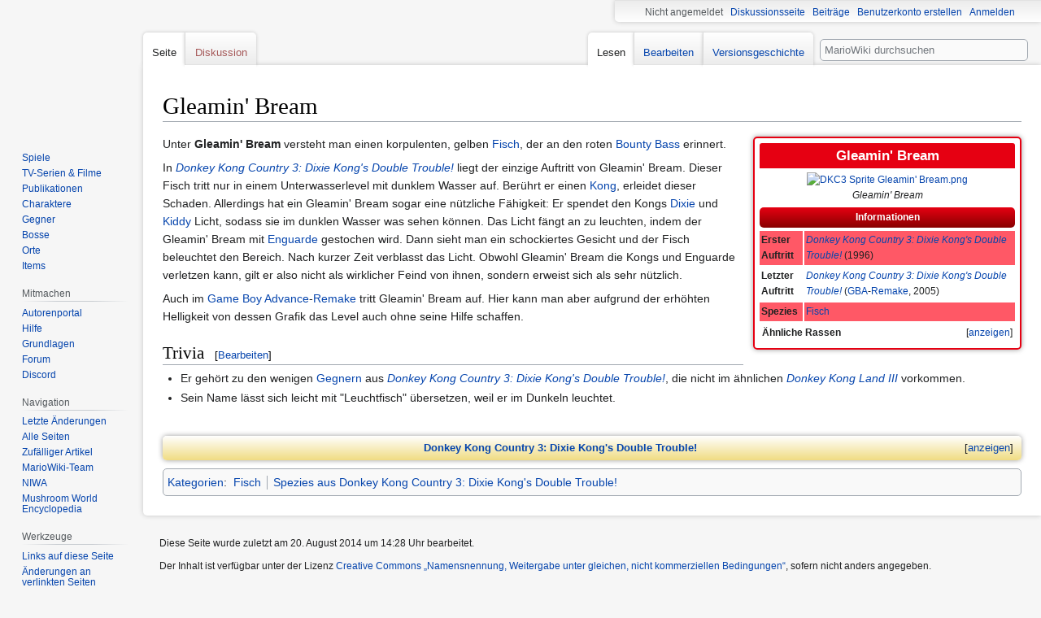

--- FILE ---
content_type: text/html; charset=UTF-8
request_url: https://mariowiki.net/wiki/Gleamin%27_Bream
body_size: 34715
content:

<!DOCTYPE html>
<html class="client-nojs" lang="de" dir="ltr">
<head>
<meta charset="UTF-8"/>
<title>Gleamin' Bream – MarioWiki - Die deutsche Enzyklopädie zum Mario-Franchise</title>
<script>document.documentElement.className="client-js";RLCONF={"wgBreakFrames":!1,"wgSeparatorTransformTable":[",\t.",".\t,"],"wgDigitTransformTable":["",""],"wgDefaultDateFormat":"dmy","wgMonthNames":["","Januar","Februar","März","April","Mai","Juni","Juli","August","September","Oktober","November","Dezember"],"wgRequestId":"aWvk0qiFd0UQBs5ZCanEVAAOwQg","wgCSPNonce":!1,"wgCanonicalNamespace":"","wgCanonicalSpecialPageName":!1,"wgNamespaceNumber":0,"wgPageName":"Gleamin'_Bream","wgTitle":"Gleamin' Bream","wgCurRevisionId":207824,"wgRevisionId":207824,"wgArticleId":21508,"wgIsArticle":!0,"wgIsRedirect":!1,"wgAction":"view","wgUserName":null,"wgUserGroups":["*"],"wgCategories":["Fisch","Spezies aus Donkey Kong Country 3: Dixie Kong's Double Trouble!"],"wgPageContentLanguage":"de","wgPageContentModel":"wikitext","wgRelevantPageName":"Gleamin'_Bream","wgRelevantArticleId":21508,"wgIsProbablyEditable":!0,"wgRelevantPageIsProbablyEditable":!0,"wgRestrictionEdit":[],
"wgRestrictionMove":[],"wgMFDisplayWikibaseDescriptions":{"search":!1,"nearby":!1,"watchlist":!1,"tagline":!1}};RLSTATE={"site.styles":"ready","noscript":"ready","user.styles":"ready","user":"ready","user.options":"loading","skins.vector.styles.legacy":"ready","ext.CookieWarning.styles":"ready"};RLPAGEMODULES=["site","mediawiki.page.startup","mediawiki.page.ready","skins.vector.legacy.js","ext.CookieWarning"];</script>
<script>(RLQ=window.RLQ||[]).push(function(){mw.loader.implement("user.options@1hzgi",function($,jQuery,require,module){/*@nomin*/mw.user.tokens.set({"patrolToken":"+\\","watchToken":"+\\","csrfToken":"+\\"});mw.user.options.set({"variant":"de"});
});});</script>
<link rel="stylesheet" href="/w/load.php?lang=de&amp;modules=ext.CookieWarning.styles%7Cskins.vector.styles.legacy&amp;only=styles&amp;skin=vector"/>
<script async="" src="/w/load.php?lang=de&amp;modules=startup&amp;only=scripts&amp;raw=1&amp;skin=vector"></script>
<meta name="ResourceLoaderDynamicStyles" content=""/>
<link rel="stylesheet" href="/w/load.php?lang=de&amp;modules=site.styles&amp;only=styles&amp;skin=vector"/>
<meta name="generator" content="MediaWiki 1.35.14"/>
<link rel="alternate" type="application/x-wiki" title="Bearbeiten" href="/w/index.php?title=Gleamin%27_Bream&amp;action=edit"/>
<link rel="edit" title="Bearbeiten" href="/w/index.php?title=Gleamin%27_Bream&amp;action=edit"/>
<link rel="shortcut icon" href="/w/images/favicon.ico"/>
<link rel="search" type="application/opensearchdescription+xml" href="/w/opensearch_desc.php" title="MarioWiki (de)"/>
<link rel="EditURI" type="application/rsd+xml" href="https://mariowiki.net/w/api.php?action=rsd"/>
<link rel="license" href="http://creativecommons.org/licenses/by-nc-sa/3.0/"/>
<link rel="alternate" type="application/atom+xml" title="Atom-Feed für „MarioWiki“" href="/w/index.php?title=Spezial:Letzte_%C3%84nderungen&amp;feed=atom"/>
<!--[if lt IE 9]><script src="/w/resources/lib/html5shiv/html5shiv.js"></script><![endif]-->
</head>
<body class="mediawiki ltr sitedir-ltr capitalize-all-nouns mw-hide-empty-elt ns-0 ns-subject mw-editable page-Gleamin_Bream rootpage-Gleamin_Bream skin-vector action-view skin-vector-legacy minerva--history-page-action-enabled">
<div id="mw-page-base" class="noprint"></div>
<div id="mw-head-base" class="noprint"></div>
<div id="content" class="mw-body" role="main">
	<a id="top"></a>
	<div id="siteNotice" class="mw-body-content"><div id="localNotice" lang="de" dir="ltr"></div></div>
	<div class="mw-indicators mw-body-content">
	</div>
	<h1 id="firstHeading" class="firstHeading" lang="de">Gleamin' Bream</h1>
	<div id="bodyContent" class="mw-body-content">
		<div id="siteSub" class="noprint">Aus MarioWiki</div>
		<div id="contentSub"></div>
		<div id="contentSub2"></div>
		
		<div id="jump-to-nav"></div>
		<a class="mw-jump-link" href="#mw-head">Zur Navigation springen</a>
		<a class="mw-jump-link" href="#searchInput">Zur Suche springen</a>
		<div id="mw-content-text" lang="de" dir="ltr" class="mw-content-ltr"><div class="mw-parser-output"><table class="infobox" cellpadding="2" cellspacing="2" align="right" width="330px" style="padding:4px; margin:0.2em 0em 1em 1em; font-size:85%; border: 2px solid #e60012; border-radius:5px;-moz-border-radius:5px;-webkit-border-radius:5px;khtml-border-radius:5px;-icab-border-radius:5px;-o-border-radius:5px;;box-shadow:0px 0px 6px rgba(0,0,0,0.40);">

<tbody><tr>
<td align="center" colspan="2" style="font-size:145%;background: #e60012; border:none; -webkit-border-top-left-radius: 3px;-webkit-border-top-right-radius: 3px; -moz-border-radius-topleft: 3px; -moz-border-radius-topright: 3px; border-top-left-radius: 3px; border-top-right-radius: 3px;"><b><span style="color:white;">Gleamin' Bream</span></b>
</td></tr>
<tr>
<td align="center" colspan="2"><a href="/wiki/Datei:DKC3_Sprite_Gleamin%27_Bream.png" class="image"><img alt="DKC3 Sprite Gleamin&#39; Bream.png" src="/w/images/0/01/DKC3_Sprite_Gleamin%27_Bream.png" decoding="async" width="200" height="163" /></a><br /><i>Gleamin' Bream</i>
</td></tr>
<tr>
<td align="center" colspan="2"><div style="color:White; background:-moz-linear-gradient(bottom, #880000, #e60012); background:-o-linear-gradient(bottom, #880000, #e60012); background:-webkit-gradient(bottom, #880000, #e60012); background:-webkit-linear-gradient(bottom, #880000, #e60012); background:-ms-linear-gradient(bottom, #880000, #e60012); background:linear-gradient(bottom, #880000, #e60012); border:none; padding:3px; margin-left:-2px; margin-right:-2px; border-radius:5px;-moz-border-radius:5px;-webkit-border-radius:5px;khtml-border-radius:5px;-icab-border-radius:5px;-o-border-radius:5px;"><b>Informationen</b></div>
</td></tr>
<tr style="background:#ff5866;">
<td><b>Erster Auftritt</b></td>
<td><i><a href="/wiki/Donkey_Kong_Country_3:_Dixie_Kong%27s_Double_Trouble!" title="Donkey Kong Country 3: Dixie Kong&#39;s Double Trouble!">Donkey Kong Country 3: Dixie Kong's Double Trouble!</a></i> (1996)
</td></tr>
<tr style="">
<td><b>Letzter Auftritt</b></td>
<td><i><a href="/wiki/Donkey_Kong_Country_3:_Dixie_Kong%27s_Double_Trouble!" title="Donkey Kong Country 3: Dixie Kong&#39;s Double Trouble!">Donkey Kong Country 3: Dixie Kong's Double Trouble!</a></i> (<a href="/wiki/GBA" class="mw-redirect" title="GBA">GBA</a>-<a href="/wiki/Remake" title="Remake">Remake</a>, 2005)
</td></tr>
<tr style="background:#ff5866;">
<td><b>Spezies</b></td>
<td><a href="/wiki/Fisch" title="Fisch">Fisch</a>
</td></tr>




<tr>
<td colspan="2">
<table class="collapsible collapsed" width="100%" cellspacing="0">
<tbody><tr>
<th align="left">Ähnliche Rassen
</th></tr>
<tr>
<td><a href="/wiki/Bounty_Bass" title="Bounty Bass">Bounty Bass</a>
</td></tr></tbody></table>
</td></tr>





</tbody></table>
<p>Unter <b>Gleamin' Bream</b> versteht man einen korpulenten, gelben <a href="/wiki/Fisch" title="Fisch">Fisch</a>, der an den roten <a href="/wiki/Bounty_Bass" title="Bounty Bass">Bounty Bass</a> erinnert.
</p><p>In <i><a href="/wiki/Donkey_Kong_Country_3:_Dixie_Kong%27s_Double_Trouble!" title="Donkey Kong Country 3: Dixie Kong&#39;s Double Trouble!">Donkey Kong Country 3: Dixie Kong's Double Trouble!</a></i> liegt der einzige Auftritt von Gleamin' Bream. Dieser Fisch tritt nur in einem Unterwasserlevel mit dunklem Wasser auf. Berührt er einen <a href="/wiki/Kong" title="Kong">Kong</a>, erleidet dieser Schaden. Allerdings hat ein Gleamin' Bream sogar eine nützliche Fähigkeit: Er spendet den Kongs <a href="/wiki/Dixie_Kong" title="Dixie Kong">Dixie</a> und <a href="/wiki/Kiddy_Kong" title="Kiddy Kong">Kiddy</a> Licht, sodass sie im dunklen Wasser was sehen können. Das Licht fängt an zu leuchten, indem der Gleamin' Bream mit <a href="/wiki/Enguarde" title="Enguarde">Enguarde</a> gestochen wird. Dann sieht man ein schockiertes Gesicht und der Fisch beleuchtet den Bereich. Nach kurzer Zeit verblasst das Licht. Obwohl Gleamin' Bream die Kongs und Enguarde verletzen kann, gilt er also nicht als wirklicher Feind von ihnen, sondern erweist sich als sehr nützlich. 
</p><p>Auch im <a href="/wiki/Game_Boy_Advance" title="Game Boy Advance">Game Boy Advance</a>-<a href="/wiki/Remake" title="Remake">Remake</a> tritt Gleamin' Bream auf. Hier kann man aber aufgrund der erhöhten Helligkeit von dessen Grafik das Level auch ohne seine Hilfe schaffen.
</p>
<h2><span class="mw-headline" id="Trivia">Trivia</span><span class="mw-editsection"><span class="mw-editsection-bracket">[</span><a href="/w/index.php?title=Gleamin%27_Bream&amp;action=edit&amp;section=1" title="Abschnitt bearbeiten: Trivia">Bearbeiten</a><span class="mw-editsection-bracket">]</span></span></h2>
<ul><li>Er gehört zu den wenigen <a href="/wiki/Gegner" class="mw-redirect" title="Gegner">Gegnern</a> aus <i><a href="/wiki/Donkey_Kong_Country_3:_Dixie_Kong%27s_Double_Trouble!" title="Donkey Kong Country 3: Dixie Kong&#39;s Double Trouble!">Donkey Kong Country 3: Dixie Kong's Double Trouble!</a></i>, die nicht im ähnlichen <i><a href="/wiki/Donkey_Kong_Land_III" title="Donkey Kong Land III">Donkey Kong Land III</a></i> vorkommen.</li>
<li>Sein Name lässt sich leicht mit "Leuchtfisch" übersetzen, weil er im Dunkeln leuchtet.</li></ul>
<p><br />
</p>
<table class="collapsible collapsed" style="background:-moz-linear-gradient(bottom, #F0DC82, #FFFFFF); background:-o-linear-gradient(bottom, #F0DC82, #FFFFFF); background:-webkit-gradient(bottom, #F0DC82, #FFFFFF); background:-webkit-linear-gradient(bottom, #F0DC82, #FFFFFF); background:-ms-linear-gradient(bottom, #F0DC82, #FFFFFF); background:linear-gradient(bottom, #F0DC82, #FFFFFF); width:100%; font-size:11px; border-radius:5px;-moz-border-radius:5px;-webkit-border-radius:5px;khtml-border-radius:5px;-icab-border-radius:5px;-o-border-radius:5px;; box-shadow:0px 0px 6px rgba(0,0,0,0.40); margin-top:3px; margin-bottom:3px; padding-left:5px; padding-right:5px">
<tbody><tr>
<th colspan="2" style="padding:3px; font-size:13px"><a href="/wiki/Donkey_Kong_Country_3:_Dixie_Kong%27s_Double_Trouble!" title="Donkey Kong Country 3: Dixie Kong&#39;s Double Trouble!">Donkey Kong Country 3: Dixie Kong's Double Trouble!</a>
</th></tr>
<tr>
<th colspan="2" style="height:1px"><hr />
</th></tr>
<tr>
<td colspan="rowspan=" width="%" align="left" style="background-color:#; padding:; padding-top:; padding-bottom:; padding-right:; padding-left:; font-style:" height="width=100px"><b>Charaktere</b>
</td>
<td><a href="/wiki/Baffle" title="Baffle">Baffle</a> • <a href="/wiki/Barnacle" title="Barnacle">Barnacle</a> • <a href="/wiki/Barter" title="Barter">Barter</a> • <a href="/wiki/Bazaar" title="Bazaar">Bazaar</a> • <a href="/wiki/Bazooka" title="Bazooka">Bazooka</a> • <a href="/wiki/Benny" title="Benny">Benny</a> • <a href="/wiki/Bj%C3%B6rn" title="Björn">Björn</a> • <a href="/wiki/Blizzard_(B%C3%A4r)" title="Blizzard (Bär)">Blizzard</a> • <a href="/wiki/Blue" title="Blue">Blue</a> • <a href="/wiki/Blunder" title="Blunder">Blunder</a> • <a href="/wiki/Boomer_(B%C3%A4r)" title="Boomer (Bär)">Boomer</a> • <a href="/wiki/Bramble" title="Bramble">Bramble</a> • <a href="/wiki/Brash" title="Brash">Brash</a> • <a href="/wiki/Candy_Kong" title="Candy Kong">Candy Kong</a> • <a href="/wiki/Chunky_Kong" title="Chunky Kong">Chunky Kong</a> • <a href="/wiki/Cranky_Kong" title="Cranky Kong">Cranky Kong</a> • <a href="/wiki/Diddy_Kong" title="Diddy Kong">Diddy Kong</a> • <a href="/wiki/Dixie_Kong" title="Dixie Kong">Dixie Kong</a> • <a href="/wiki/Donkey_Kong" title="Donkey Kong">Donkey Kong</a> • <a href="/wiki/Ellie" title="Ellie">Ellie</a> • <a href="/wiki/Enguarde" title="Enguarde">Enguarde</a> • <a href="/wiki/Funky_Kong" title="Funky Kong">Funky Kong</a> • <a href="/wiki/Kiddy_Kong" title="Kiddy Kong">Kiddy Kong</a> • <a href="/wiki/Lanky_Kong" title="Lanky Kong">Lanky Kong</a> • <a href="/wiki/Parry" title="Parry">Parry</a> • <a href="/wiki/Quawks" title="Quawks">Quawks</a> • <a href="/wiki/Squawks" title="Squawks">Squawks</a> • <a href="/wiki/Squitter" title="Squitter">Squitter</a> • <a href="/wiki/Swanky_Kong" title="Swanky Kong">Swanky Kong</a> • <a href="/wiki/Tiny_Kong" title="Tiny Kong">Tiny Kong</a> • <a href="/wiki/Wrinkly_Kong" title="Wrinkly Kong">Wrinkly Kong</a>
</td></tr>
<tr>
<td colspan="rowspan=" width="%" align="left" style="background-color:#; padding:; padding-top:; padding-bottom:; padding-right:; padding-left:; font-style:" height="width=100px"><b>Bosse</b>
</td>
<td><a href="/wiki/Arich" title="Arich">Arich</a> • <a href="/wiki/Barbos" title="Barbos">Barbos</a> • <a href="/wiki/Baron_K._Roolenstein" class="mw-redirect" title="Baron K. Roolenstein">Baron K. Roolenstein</a> • <a href="/wiki/Belcha" title="Belcha">Belcha</a> • <a href="/wiki/Bleak" title="Bleak">Bleak</a> • <a href="/wiki/KAOS_(Antagonist)" title="KAOS (Antagonist)">KAOS</a> • <a href="/wiki/Squirt" title="Squirt">Squirt</a>
</td></tr>
<tr>
<td colspan="rowspan=" width="%" align="left" style="background-color:#; padding:; padding-top:; padding-bottom:; padding-right:; padding-left:; font-style:" height="width=100px"><b>Gegner</b>
</td>
<td><a href="/wiki/Bazuka" title="Bazuka">Bazuka</a> • <a href="/wiki/Bazza" title="Bazza">Bazza</a> • <a href="/wiki/Booty_Bird" title="Booty Bird">Booty Bird</a> • <a href="/wiki/Bounty_Bass" title="Bounty Bass">Bounty Bass</a> • <a href="/wiki/Bristles" title="Bristles">Bristles</a> • <a href="/wiki/Buzz" title="Buzz">Buzz</a> • <a class="mw-selflink selflink">Gleamin' Bream</a> • <a href="/wiki/Karbine" title="Karbine">Karbine</a> • <a href="/wiki/Klasp" title="Klasp">Klasp</a> • <a href="/wiki/Knik-Knak" title="Knik-Knak">Knik-Knak</a> • <a href="/wiki/Knocka" title="Knocka">Knocka</a> • <a href="/wiki/Kobble" title="Kobble">Kobble</a> • <a href="/wiki/Koco" title="Koco">Koco</a> • <a href="/wiki/Koin" title="Koin">Koin</a> • <a href="/wiki/Koindozer" title="Koindozer">Koindozer</a> • <a href="/wiki/Kopter" title="Kopter">Kopter</a> • <a href="/wiki/Kracka" title="Kracka">Kracka</a> • <a href="/wiki/Krimp" title="Krimp">Krimp</a> • <a href="/wiki/Kroc" title="Kroc">Kroc</a> • <a href="/wiki/Krumple" title="Krumple">Krumple</a> • <a href="/wiki/Kuchuka" title="Kuchuka">Kuchuka</a> • <a href="/wiki/Kuff_%27n%27_Klout" title="Kuff &#39;n&#39; Klout">Kuff 'n' Klout</a> • <a href="/wiki/Lemguin" title="Lemguin">Lemguin</a> • <a href="/wiki/Lurchin" title="Lurchin">Lurchin</a> • <a href="/wiki/Minky" title="Minky">Minky</a> • <a href="/wiki/Nibbla" title="Nibbla">Nibbla</a> • <a href="/wiki/Re-Koil" class="mw-redirect" title="Re-Koil">Re-Koil</a> • <a href="/wiki/Skidda" title="Skidda">Skidda</a> • <a href="/wiki/Sneek" title="Sneek">Sneek</a> • <a href="/wiki/Swoopy" title="Swoopy">Swoopy</a>
</td></tr>
<tr>
<td colspan="rowspan=" width="%" align="left" style="background-color:#; padding:; padding-top:; padding-bottom:; padding-right:; padding-left:; font-style:" height="width=100px"><b>Orte</b>
</td>
<td><a href="/w/index.php?title=Verlorene_Welt&amp;action=edit&amp;redlink=1" class="new" title="Verlorene Welt (Seite nicht vorhanden)">Verlorene Welt</a>
</td></tr>






<tr>
<th colspan="2">
<table style="background:transparent" align="center">
<tbody><tr>
<td colspan="rowspan=" width="%" align="style=&quot;background-color:;" height="width=200px" style="background-color:#; padding:; padding-top:; padding-bottom:; padding-right:; padding-left:; font-style:"><img alt="SMW2YI SMW2 Sprite Pfeil.png" src="/w/images/e/ed/SMW2YI_SMW2_Sprite_Pfeil.png" decoding="async" width="23" height="23" /> <a href="/wiki/Donkey_Kong_Country_3:_Dixie_Kong%27s_Double_Trouble!/Beta-Elemente" title="Donkey Kong Country 3: Dixie Kong&#39;s Double Trouble!/Beta-Elemente">Beta-Elemente</a>
</td>
<td colspan="rowspan=" width="%" align="style=&quot;background-color:;" height="width=200px" style="background-color:#; padding:; padding-top:; padding-bottom:; padding-right:; padding-left:; font-style:"><img alt="SMW2YI SMW2 Sprite Pfeil.png" src="/w/images/e/ed/SMW2YI_SMW2_Sprite_Pfeil.png" decoding="async" width="23" height="23" /> <a href="/w/index.php?title=Donkey_Kong_Country_3:_Dixie_Kong%27s_Double_Trouble!/Entwickler&amp;action=edit&amp;redlink=1" class="new" title="Donkey Kong Country 3: Dixie Kong&#39;s Double Trouble!/Entwickler (Seite nicht vorhanden)">Entwickler</a>
</td>
<td colspan="rowspan=" width="%" align="style=&quot;background-color:;" height="width=200px" style="background-color:#; padding:; padding-top:; padding-bottom:; padding-right:; padding-left:; font-style:"><img alt="SMW2YI SMW2 Sprite Pfeil.png" src="/w/images/e/ed/SMW2YI_SMW2_Sprite_Pfeil.png" decoding="async" width="23" height="23" /> <a href="/w/index.php?title=Donkey_Kong_Country_3:_Dixie_Kong%27s_Double_Trouble!/Fehler&amp;action=edit&amp;redlink=1" class="new" title="Donkey Kong Country 3: Dixie Kong&#39;s Double Trouble!/Fehler (Seite nicht vorhanden)">Fehler</a>
</td>
<td colspan="rowspan=" width="%" align="style=&quot;background-color:;" height="width=200px" style="background-color:#; padding:; padding-top:; padding-bottom:; padding-right:; padding-left:; font-style:"><img alt="SMW2YI SMW2 Sprite Pfeil.png" src="/w/images/e/ed/SMW2YI_SMW2_Sprite_Pfeil.png" decoding="async" width="23" height="23" /> <a href="/w/index.php?title=Donkey_Kong_Country_3:_Dixie_Kong%27s_Double_Trouble!/Galerie&amp;action=edit&amp;redlink=1" class="new" title="Donkey Kong Country 3: Dixie Kong&#39;s Double Trouble!/Galerie (Seite nicht vorhanden)">Galerie</a>
</td>
<td colspan="rowspan=" width="%" align="style=&quot;background-color:;" height="width=200px" style="background-color:#; padding:; padding-top:; padding-bottom:; padding-right:; padding-left:; font-style:"><img alt="SMW2YI SMW2 Sprite Pfeil.png" src="/w/images/e/ed/SMW2YI_SMW2_Sprite_Pfeil.png" decoding="async" width="23" height="23" /> <a href="/w/index.php?title=Donkey_Kong_Country_3:_Dixie_Kong%27s_Double_Trouble!/Musik&amp;action=edit&amp;redlink=1" class="new" title="Donkey Kong Country 3: Dixie Kong&#39;s Double Trouble!/Musik (Seite nicht vorhanden)">Musik</a>
</td>
<td colspan="rowspan=" width="%" align="style=&quot;background-color:;" height="width=200px" style="background-color:#; padding:; padding-top:; padding-bottom:; padding-right:; padding-left:; font-style:"><img alt="SMW2YI SMW2 Sprite Pfeil.png" src="/w/images/e/ed/SMW2YI_SMW2_Sprite_Pfeil.png" decoding="async" width="23" height="23" /> <a href="/w/index.php?title=Donkey_Kong_Country_3:_Dixie_Kong%27s_Double_Trouble!/Zitate&amp;action=edit&amp;redlink=1" class="new" title="Donkey Kong Country 3: Dixie Kong&#39;s Double Trouble!/Zitate (Seite nicht vorhanden)">Zitate</a>
</td></tr></tbody></table>
</th></tr></tbody></table>
<!-- 
NewPP limit report
Cached time: 20260117022451
Cache expiry: 86400
Dynamic content: false
Complications: []
CPU time usage: 0.133 seconds
Real time usage: 0.147 seconds
Preprocessor visited node count: 909/1000000
Post‐expand include size: 22086/2097152 bytes
Template argument size: 5189/2097152 bytes
Highest expansion depth: 10/40
Expensive parser function count: 0/100
Unstrip recursion depth: 0/20
Unstrip post‐expand size: 0/5000000 bytes
-->
<!--
Transclusion expansion time report (%,ms,calls,template)
100.00%   63.852      1 -total
 79.83%   50.972      1 Vorlage:Spezies-Infobox
 73.07%   46.656      1 Vorlage:Infobox
 47.68%   30.446      1 Vorlage:ZF
 19.98%   12.756      1 Vorlage:DKC3
 15.93%   10.172      1 Vorlage:Navigation/Spiel
  6.88%    4.396      1 Vorlage:Farbwechsel
  5.39%    3.445     10 Vorlage:Tp
  4.30%    2.743      3 Vorlage:Gebogen
  4.06%    2.593     27 Vorlage:Void
-->

<!-- Saved in parser cache with key 4525714db4:pcache:idhash:21508-0!canonical and timestamp 20260117022451 and revision id 207824
 -->
</div></div><div class="printfooter">Abgerufen von „<a dir="ltr" href="https://mariowiki.net/w/index.php?title=Gleamin%27_Bream&amp;oldid=207824">https://mariowiki.net/w/index.php?title=Gleamin%27_Bream&amp;oldid=207824</a>“</div>
		<div id="catlinks" class="catlinks" data-mw="interface"><div id="mw-normal-catlinks" class="mw-normal-catlinks"><a href="/wiki/Spezial:Kategorien" title="Spezial:Kategorien">Kategorien</a>: <ul><li><a href="/wiki/Kategorie:Fisch" title="Kategorie:Fisch">Fisch</a></li><li><a href="/wiki/Kategorie:Spezies_aus_Donkey_Kong_Country_3:_Dixie_Kong%27s_Double_Trouble!" title="Kategorie:Spezies aus Donkey Kong Country 3: Dixie Kong&#039;s Double Trouble!">Spezies aus Donkey Kong Country 3: Dixie Kong&#039;s Double Trouble!</a></li></ul></div></div>
	</div>
</div>

<div id="mw-navigation">
	<h2>Navigationsmenü</h2>
	<div id="mw-head">
		<!-- Please do not use role attribute as CSS selector, it is deprecated. -->
<nav id="p-personal" class="vector-menu" aria-labelledby="p-personal-label" role="navigation" 
	 >
	<h3 id="p-personal-label">
		<span>Meine Werkzeuge</span>
	</h3>
	<!-- Please do not use the .body class, it is deprecated. -->
	<div class="body vector-menu-content">
		<!-- Please do not use the .menu class, it is deprecated. -->
		<ul class="vector-menu-content-list"><li id="pt-anonuserpage">Nicht angemeldet</li><li id="pt-anontalk"><a href="/wiki/Spezial:Meine_Diskussionsseite" title="Diskussion über Änderungen von dieser IP-Adresse [n]" accesskey="n">Diskussionsseite</a></li><li id="pt-anoncontribs"><a href="/wiki/Spezial:Meine_Beitr%C3%A4ge" title="Eine Liste der Bearbeitungen, die von dieser IP-Adresse gemacht wurden [y]" accesskey="y">Beiträge</a></li><li id="pt-createaccount"><a href="/w/index.php?title=Spezial:Benutzerkonto_anlegen&amp;returnto=Gleamin%27+Bream" title="Wir ermutigen dich dazu, ein Benutzerkonto zu erstellen und dich anzumelden. Es ist jedoch nicht zwingend erforderlich.">Benutzerkonto erstellen</a></li><li id="pt-login"><a href="/w/index.php?title=Spezial:Anmelden&amp;returnto=Gleamin%27+Bream" title="Sich anzumelden wird gerne gesehen, ist jedoch nicht zwingend erforderlich. [o]" accesskey="o">Anmelden</a></li></ul>
		
	</div>
</nav>


		<div id="left-navigation">
			<!-- Please do not use role attribute as CSS selector, it is deprecated. -->
<nav id="p-namespaces" class="vector-menu vector-menu-tabs vectorTabs" aria-labelledby="p-namespaces-label" role="navigation" 
	 >
	<h3 id="p-namespaces-label">
		<span>Namensräume</span>
	</h3>
	<!-- Please do not use the .body class, it is deprecated. -->
	<div class="body vector-menu-content">
		<!-- Please do not use the .menu class, it is deprecated. -->
		<ul class="vector-menu-content-list"><li id="ca-nstab-main" class="selected"><a href="/wiki/Gleamin%27_Bream" title="Seiteninhalt anzeigen [c]" accesskey="c">Seite</a></li><li id="ca-talk" class="new"><a href="/w/index.php?title=Diskussion:Gleamin%27_Bream&amp;action=edit&amp;redlink=1" rel="discussion" title="Diskussion zum Seiteninhalt (Seite nicht vorhanden) [t]" accesskey="t">Diskussion</a></li></ul>
		
	</div>
</nav>


			<!-- Please do not use role attribute as CSS selector, it is deprecated. -->
<nav id="p-variants" class="vector-menu-empty emptyPortlet vector-menu vector-menu-dropdown vectorMenu" aria-labelledby="p-variants-label" role="navigation" 
	 >
	<input type="checkbox" class="vector-menu-checkbox vectorMenuCheckbox" aria-labelledby="p-variants-label" />
	<h3 id="p-variants-label">
		<span>Varianten</span>
	</h3>
	<!-- Please do not use the .body class, it is deprecated. -->
	<div class="body vector-menu-content">
		<!-- Please do not use the .menu class, it is deprecated. -->
		<ul class="menu vector-menu-content-list"></ul>
		
	</div>
</nav>


		</div>
		<div id="right-navigation">
			<!-- Please do not use role attribute as CSS selector, it is deprecated. -->
<nav id="p-views" class="vector-menu vector-menu-tabs vectorTabs" aria-labelledby="p-views-label" role="navigation" 
	 >
	<h3 id="p-views-label">
		<span>Ansichten</span>
	</h3>
	<!-- Please do not use the .body class, it is deprecated. -->
	<div class="body vector-menu-content">
		<!-- Please do not use the .menu class, it is deprecated. -->
		<ul class="vector-menu-content-list"><li id="ca-view" class="collapsible selected"><a href="/wiki/Gleamin%27_Bream">Lesen</a></li><li id="ca-edit" class="collapsible"><a href="/w/index.php?title=Gleamin%27_Bream&amp;action=edit" title="Diese Seite bearbeiten [e]" accesskey="e">Bearbeiten</a></li><li id="ca-history" class="collapsible"><a href="/w/index.php?title=Gleamin%27_Bream&amp;action=history" title="Frühere Versionen dieser Seite [h]" accesskey="h">Versionsgeschichte</a></li></ul>
		
	</div>
</nav>


			<!-- Please do not use role attribute as CSS selector, it is deprecated. -->
<nav id="p-cactions" class="vector-menu-empty emptyPortlet vector-menu vector-menu-dropdown vectorMenu" aria-labelledby="p-cactions-label" role="navigation" 
	 >
	<input type="checkbox" class="vector-menu-checkbox vectorMenuCheckbox" aria-labelledby="p-cactions-label" />
	<h3 id="p-cactions-label">
		<span>Mehr</span>
	</h3>
	<!-- Please do not use the .body class, it is deprecated. -->
	<div class="body vector-menu-content">
		<!-- Please do not use the .menu class, it is deprecated. -->
		<ul class="menu vector-menu-content-list"></ul>
		
	</div>
</nav>


			<div id="p-search" role="search">
	<h3 >
		<label for="searchInput">Suche</label>
	</h3>
	<form action="/w/index.php" id="searchform">
		<div id="simpleSearch">
			<input type="search" name="search" placeholder="MarioWiki durchsuchen" title="MarioWiki durchsuchen [f]" accesskey="f" id="searchInput"/>
			<input type="hidden" name="title" value="Spezial:Suche">
			<input type="submit" name="fulltext" value="Suche" title="Suche nach Seiten, die diesen Text enthalten" id="mw-searchButton" class="searchButton mw-fallbackSearchButton"/>
			<input type="submit" name="go" value="Seite" title="Gehe direkt zu der Seite mit genau diesem Namen, falls sie vorhanden ist." id="searchButton" class="searchButton"/>
		</div>
	</form>
</div>

		</div>
	</div>
	
<div id="mw-panel">
	<div id="p-logo" role="banner">
		<a  title="Hauptseite" class="mw-wiki-logo" href="/wiki/MarioWiki:Hauptseite"></a>
	</div>
	<!-- Please do not use role attribute as CSS selector, it is deprecated. -->
<nav id="p-Mario-Serie" class="vector-menu vector-menu-portal portal portal-first" aria-labelledby="p-Mario-Serie-label" role="navigation" 
	 >
	<h3 id="p-Mario-Serie-label">
		<span>Mario-Serie</span>
	</h3>
	<!-- Please do not use the .body class, it is deprecated. -->
	<div class="body vector-menu-content">
		<!-- Please do not use the .menu class, it is deprecated. -->
		<ul class="vector-menu-content-list"><li id="n-Spiele"><a href="/wiki/Kategorie:Spiel">Spiele</a></li><li id="n-TV-Serien-.26-Filme"><a href="/wiki/Kategorie:TV-Serie">TV-Serien &amp; Filme</a></li><li id="n-Publikationen"><a href="/wiki/Kategorie:Publikation">Publikationen</a></li><li id="n-Charaktere"><a href="/wiki/Kategorie:Charakter">Charaktere</a></li><li id="n-Gegner"><a href="/wiki/Kategorie:Spezies">Gegner</a></li><li id="n-Bosse"><a href="/wiki/Kategorie:Boss">Bosse</a></li><li id="n-Orte"><a href="/wiki/Kategorie:Ort">Orte</a></li><li id="n-Items"><a href="/wiki/Kategorie:Gegenstand">Items</a></li></ul>
		
	</div>
</nav>


	<!-- Please do not use role attribute as CSS selector, it is deprecated. -->
<nav id="p-Mitmachen" class="vector-menu vector-menu-portal portal" aria-labelledby="p-Mitmachen-label" role="navigation" 
	 >
	<h3 id="p-Mitmachen-label">
		<span>Mitmachen</span>
	</h3>
	<!-- Please do not use the .body class, it is deprecated. -->
	<div class="body vector-menu-content">
		<!-- Please do not use the .menu class, it is deprecated. -->
		<ul class="vector-menu-content-list"><li id="n-Autorenportal"><a href="/wiki/MarioWiki:Autorenportal">Autorenportal</a></li><li id="n-Hilfe"><a href="/wiki/Hilfe:%C3%9Cbersicht">Hilfe</a></li><li id="n-Grundlagen"><a href="/wiki/Hilfe:Grundlagen">Grundlagen</a></li><li id="n-Forum"><a href="https://marioforum.de/wcf/" rel="nofollow">Forum</a></li><li id="n-Discord"><a href="https://discord.gg/mXA6bR8" rel="nofollow">Discord</a></li></ul>
		
	</div>
</nav>

<!-- Please do not use role attribute as CSS selector, it is deprecated. -->
<nav id="p-Navigation" class="vector-menu vector-menu-portal portal" aria-labelledby="p-Navigation-label" role="navigation" 
	 >
	<h3 id="p-Navigation-label">
		<span>Navigation</span>
	</h3>
	<!-- Please do not use the .body class, it is deprecated. -->
	<div class="body vector-menu-content">
		<!-- Please do not use the .menu class, it is deprecated. -->
		<ul class="vector-menu-content-list"><li id="n-Letzte-.C3.84nderungen"><a href="/wiki/Spezial:Letzte_%C3%84nderungen">Letzte Änderungen</a></li><li id="n-Alle-Seiten"><a href="/wiki/Spezial:Alle_Seiten">Alle Seiten</a></li><li id="n-Zuf.C3.A4lliger-Artikel"><a href="/wiki/Spezial:Zuf%C3%A4llige_Seite">Zufälliger Artikel</a></li><li id="n-MarioWiki-Team"><a href="/wiki/MarioWiki:Team">MarioWiki-Team</a></li><li id="n-NIWA"><a href="/wiki/MarioWiki:NIWA">NIWA</a></li><li id="n-Mushroom-World-Encyclopedia"><a href="/wiki/MarioWiki:Mushroom_World_Encyclopedia">Mushroom World Encyclopedia</a></li></ul>
		
	</div>
</nav>

<!-- Please do not use role attribute as CSS selector, it is deprecated. -->
<nav id="p-tb" class="vector-menu vector-menu-portal portal" aria-labelledby="p-tb-label" role="navigation" 
	 >
	<h3 id="p-tb-label">
		<span>Werkzeuge</span>
	</h3>
	<!-- Please do not use the .body class, it is deprecated. -->
	<div class="body vector-menu-content">
		<!-- Please do not use the .menu class, it is deprecated. -->
		<ul class="vector-menu-content-list"><li id="t-whatlinkshere"><a href="/wiki/Spezial:Linkliste/Gleamin%27_Bream" title="Liste aller Seiten, die hierher verlinken [j]" accesskey="j">Links auf diese Seite</a></li><li id="t-recentchangeslinked"><a href="/wiki/Spezial:%C3%84nderungen_an_verlinkten_Seiten/Gleamin%27_Bream" rel="nofollow" title="Letzte Änderungen an Seiten, die von hier verlinkt sind [k]" accesskey="k">Änderungen an verlinkten Seiten</a></li><li id="t-specialpages"><a href="/wiki/Spezial:Spezialseiten" title="Liste aller Spezialseiten [q]" accesskey="q">Spezialseiten</a></li><li id="t-print"><a href="javascript:print();" rel="alternate" title="Druckansicht dieser Seite [p]" accesskey="p">Druckversion</a></li><li id="t-permalink"><a href="/w/index.php?title=Gleamin%27_Bream&amp;oldid=207824" title="Dauerhafter Link zu dieser Seitenversion">Permanenter Link</a></li><li id="t-info"><a href="/w/index.php?title=Gleamin%27_Bream&amp;action=info" title="Weitere Informationen über diese Seite">Seiten­­informationen</a></li></ul>
		
	</div>
</nav>

<!-- Please do not use role attribute as CSS selector, it is deprecated. -->
<nav id="p-NIWA" class="vector-menu vector-menu-portal portal" aria-labelledby="p-NIWA-label" role="navigation" 
	 >
	<h3 id="p-NIWA-label">
		<span>NIWA</span>
	</h3>
	<!-- Please do not use the .body class, it is deprecated. -->
	<div class="body vector-menu-content">
		<!-- Please do not use the .menu class, it is deprecated. -->
		<ul class="vector-menu-content-list"><li id="n-MarioWiki"><a href="https://mariowiki.net" rel="nofollow">MarioWiki</a></li><li id="n-Zeldapendium"><a href="https://zeldapendium.de/" rel="nofollow">Zeldapendium</a></li></ul>
		
	</div>
</nav>


	
</div>

</div>

<footer id="footer" class="mw-footer" role="contentinfo" >
	<ul id="footer-info" >
		<li id="footer-info-lastmod"> Diese Seite wurde zuletzt am 20. August 2014 um 14:28 Uhr bearbeitet.</li>
		<li id="footer-info-copyright">Der Inhalt ist verfügbar unter der Lizenz <a class="external" rel="nofollow" href="http://creativecommons.org/licenses/by-nc-sa/3.0/">Creative Commons „Namensnennung, Weitergabe unter gleichen, nicht kommerziellen Bedingungen“</a>, sofern nicht anders angegeben.</li>
	</ul>
	<ul id="footer-places" >
		<li id="footer-places-privacy"><a href="/wiki/MarioWiki:Datenschutz" title="MarioWiki:Datenschutz">Datenschutz</a></li>
		<li id="footer-places-about"><a href="/wiki/MarioWiki:%C3%9Cber_das_MarioWiki" title="MarioWiki:Über das MarioWiki">Über das MarioWiki</a></li>
		<li id="footer-places-disclaimer"><a href="/wiki/MarioWiki:Impressum" title="MarioWiki:Impressum">Impressum</a></li>
		<li id="footer-places-mobileview"><a href="https://mariowiki.net/w/index.php?title=Gleamin%27_Bream&amp;mobileaction=toggle_view_mobile" class="noprint stopMobileRedirectToggle">Mobile Ansicht</a></li>
	</ul>
	<ul id="footer-icons" class="noprint">
		<li id="footer-copyrightico"><a href="http://creativecommons.org/licenses/by-nc-sa/3.0/"><img src="/w/resources/assets/licenses/cc-by-nc-sa.png" alt="Creative Commons „Namensnennung, Weitergabe unter gleichen, nicht kommerziellen Bedingungen“" width="88" height="31" loading="lazy"/></a></li>
		<li id="footer-poweredbyico"><a href="https://www.mediawiki.org/"><img src="/w/resources/assets/poweredby_mediawiki_88x31.png" alt="Powered by MediaWiki" srcset="/w/resources/assets/poweredby_mediawiki_132x47.png 1.5x, /w/resources/assets/poweredby_mediawiki_176x62.png 2x" width="88" height="31" loading="lazy"/></a><a href="https://niwanetwork.org"><img src="/w/images/4/46/NIWA_Logo.png" alt="Member of Nintendo Independant Wiki Alliance" height="31" width="43" loading="lazy"/></a></li>
	</ul>
	<div style="clear: both;"></div>
</footer>



<script>(RLQ=window.RLQ||[]).push(function(){mw.config.set({"wgPageParseReport":{"limitreport":{"cputime":"0.133","walltime":"0.147","ppvisitednodes":{"value":909,"limit":1000000},"postexpandincludesize":{"value":22086,"limit":2097152},"templateargumentsize":{"value":5189,"limit":2097152},"expansiondepth":{"value":10,"limit":40},"expensivefunctioncount":{"value":0,"limit":100},"unstrip-depth":{"value":0,"limit":20},"unstrip-size":{"value":0,"limit":5000000},"timingprofile":["100.00%   63.852      1 -total"," 79.83%   50.972      1 Vorlage:Spezies-Infobox"," 73.07%   46.656      1 Vorlage:Infobox"," 47.68%   30.446      1 Vorlage:ZF"," 19.98%   12.756      1 Vorlage:DKC3"," 15.93%   10.172      1 Vorlage:Navigation/Spiel","  6.88%    4.396      1 Vorlage:Farbwechsel","  5.39%    3.445     10 Vorlage:Tp","  4.30%    2.743      3 Vorlage:Gebogen","  4.06%    2.593     27 Vorlage:Void"]},"cachereport":{"timestamp":"20260117022451","ttl":86400,"transientcontent":false}}});mw.config.set({"wgBackendResponseTime":693});});</script></body></html>


--- FILE ---
content_type: text/css; charset=utf-8
request_url: https://mariowiki.net/w/load.php?lang=de&modules=site.styles&only=styles&skin=vector
body_size: 19617
content:
@import "/index.php?title=MediaWiki:Common.css/hilite&action=raw&ctype=text/css";#footer-info-viewcount{display:none}textarea{width:100%}.wikitable,.prettytable{margin:1em 1em 1em 0;background:#f9f9f9;border:1px #AAA solid;border-collapse:collapse;empty-cells:show;box-shadow:0 0 6px rgba(0,0,0,0.20);border-radius:5px}.wikitable th,.wikitable td,.prettytable th,.prettytable td{border:1px #AAA solid;padding:0.3em}.wikitable th{background-color:#f3f3f3!important}.wikitable caption,.prettytable caption{margin-left:inherit;margin-right:inherit;font-weight:bold}.centercol1 td:nth-of-type(1){text-align:center}.centercol2 td:nth-of-type(2){text-align:center}.centercol3 td:nth-of-type(3){text-align:center}.centercol4 td:nth-of-type(4){text-align:center}.centercol5 td:nth-of-type(5){text-align:center}table.gitternetz{border-collapse:separate!important;border-spacing:0;box-shadow:0 0 6px rgba(0,0,0,0.20);border-radius:5px;background-color:#fff;overflow:hidden;border:1px solid #111;background-color:#f9f9f9}table.gitternetz tr th,table.gitternetz tr td{border-right:1px solid #111;border-bottom:1px solid #111;padding:5px}table.gitternetz tr th:last-child,table.gitternetz tr td:last-child{border-right:none}table.gitternetz tr:last-child th,table.gitternetz tr:last-child td{border-bottom:none}table.gitternetz tr:first-child{border-top-left-radius:5px;border-top-right-radius:5px}table.gitternetz tr:last-child{border-bottom-left-radius:5px;border-bottom-right-radius:5px}table.gitternetz th:last_of_type{border-bottom:none}table.gitternetz tr:first-child th:first-child{border-top-left-radius:5px}table.gitternetz tr:first-child th:last-child{border-top-right-radius:5px}table.gitternetz tr:last-child td:first-child{border-bottom-left-radius:5px}table.gitternetz tr:last-child td:last-child{border-bottom-right-radius:5px}table.gitternetz.collapsed tr:first-child th:first-child{border-bottom-left-radius:5px}table.gitternetz.collapsed tr:first-child th:last-child{border-bottom-right-radius:5px}table.gitternetz.collapsed tr:first-child th{border-bottom:none}table.gitternetz.collapsed tr:nth-child(2) th{border-top:1px solid #111}table.gitternetz.sortable tbody tr th{border-top:none}table.metatable tr > td{border-radius:5px}.portal p{padding:0;margin:0}.portal img{max-height:100%;max-width:100%;width:auto;height:auto;position:absolute;top:0;bottom:0;left:0;right:0;margin:auto}.portal > div > div > div{width:90px;height:90px;margin:0.2em;position:relative}.babelitem{margin:0.2em 0;color:#000}.babelitem th{width:2.7em;height:2.7em;font-size:14pt;padding:0 0.2em}.babelitem td{line-height:1.25em;font-size:12pt;padding:4pt}.allpagesredirect{background-color:#F5F5F5;font-style:italic}span.mw-plusminus-pos{color:#006400}span.mw-plusminus-neg{color:#8B0000}.hellklick a,.hellklick a:visited{text-decoration:underline;color:#fefefe !important}.hellklick a:hover,.hellklick a:active{color:#9ad9ff !important}.hellklick2 a,.hellklick2 a:visited{text-decoration:none;color:#fefefe !important}.hellklick2 a:hover,.hellklick2 a:active{color:#9ad9ff !important;text-decoration:underline}.klapp{cursor:pointer}span.klapp{text-decoration:none;color:#002bb8;background:none}span.klapp:hover{text-decoration:underline}.jstest{position:relative;cursor:move;z-index:100;padding:20px 45px 20px 0px;border-width:1px}.task{border:1px solid #585490;background:#f8faff;padding:.5em}body > iframe{margin:auto;display:block}*{word-wrap:break-word}pre{white-space:pre-wrap}.usermessage{background-color:#ffffff;border-style:solid;border-color:#e60012;border-width:2px;box-shadow:0 0 6px rgba(0,0,0,0.20);border-radius:3px;width:100%;margin:-1em 0 1em 0;padding:.5em 0;text-align:center}#upload-list .file .picture_load canvas{margin:1px 1px 1px -12px}#content div{box-sizing:border-box}#main{width:100%;font-size:1em }.flexContainer{display:flex;flex-flow:row wrap;justify-content:center}.flexBoxWide{margin:0.3em;background:#fdfdfd;padding:4px;box-sizing:border-box;flex:1 1 100%;min-width:500px;border-radius:5px;box-shadow:0 0 6px rgba(0,0,0,0.20)}.flexBox{background:#fdfdfd;margin:0.3em;flex:1 1 45%;min-width:500px;padding:4px;border-radius:5px;box-shadow:0 0 6px rgba(0,0,0,0.20);display:flex;flex-flow:column wrap}.flexBoxInner{background:#fdfdfd;min-width:350px;padding:4px;border-radius:5px;box-shadow:0 0 6px rgba(0,0,0,0.20);margin:0;flex:1}.flexInner{padding:0.3em 0.6em 0.6em 0.6em}.mainPageTitle{font-size:20px!important;font-family:'Open Sans','Trebuchet MS',sans-serif!important;font-weight:400;text-align:center;color:#fdfdfd;margin:0!important;padding:0.4em 0.5em 0.5em 0.5em!important;border-radius:5px;box-shadow:0 0 6px rgba(0,0,0,0.20);border:none}h2.mainPageTitle span.mw-headline b a,h2.mainPageTitle span.mw-headline b a:visited{color:#fdfdfd!important}.mainPageGallery ul.gallery{padding:0px!important;display:inline flow-root list-item;list-style:none}.mainPageGallery ul.gallery li .thumb{box-shadow:0 0 6px inset rgba(0,0,0,0.40);border:none;background-color:#f9f9f9;background-image:linear-gradient(to top,#d9d9d9 0%,#ececec 50%,#fff 100%) }.mainPageGallery ul.gallery li .thumb > div{margin:5px auto!important}.mainPageGallery ul.gallery li .thumb:hover{transform:translate(-1px,2px);background-image:linear-gradient(to bottom,#d9d9d9 0%,#ececec 50%,#fff 100%) }.mainPageGallery .gallerytext{display:none}#footer-icons li#footer-poweredbyico a:last-child{width:88px;display:inline-block;text-align:center;background-color:#f9f9f9;border-radius:5px;margin-left:0.5em;background-image:linear-gradient(to top,#d9d9d9 0%,#ececec 50%,#fff 100%)}.noarticletext{padding:5px !important;background-color:#f6f6f6 !important}.flaggedrevs_short{float:right;position:absolute;z-index:1;top:-33px;right:20px;border:0;padding:1px;margin-left:25px;margin-bottom:-28px}table #mw-revisionratings-box{display:none}#lesenswert{display:block;font-size:10px;line-height:11px;position:absolute;right:0;text-align:right;text-indent:0;top:-5em;white-space:nowrap}#adm{display:block;font-size:10px;line-height:11px;position:absolute;right:5em;text-align:right;text-indent:0;top:-5em;white-space:nowrap}.catlinks{background:#f9f9f9 url(https://mariowiki.net/w/images/1/1b/Papermariohead.jpg);background-position:center right;background-repeat:no-repeat;margin-top:10px;border-radius:5px}.babelitem{margin:0.2em 0;color:#000}.babelitem th{width:2.7em;height:2.7em;font-size:14pt;padding:0 0.2em}.babelitem td{line-height:1.25em;font-size:8pt;padding:4pt}#toc,.toc{border:1px solid #a2a9b1;border-radius:5px;background-color:#f9f9f9}#filetoc{border-radius:5px;background-color:#f9f9f9;border:1px solid #a2a9b1}body{background-image:url(https://mariowiki.net/w/images/8/8a/Wiki-background.jpg);background-repeat:repeat;background-position:top}#mw-page-base{background:none!important;background-color:transparent}.mw-body{border:none;box-shadow:0 0 6px rgba(0,0,0,0.20);margin-top:0px;border-bottom-left-radius:5px}:focus{outline-color:darkblue!important}.mw-parser-output pre,.edittools pre,.mw-code{border-radius:5px;background-color:#fdfdfd;border:1px solid #a2a9b1;box-shadow:0 0 6px inset rgba(0,0,0,0.20)}code{background-color:#fdfdfd;border:1px solid #a2a9b1}.vectorTabs ul > li{box-shadow:0 6px 0px #fff,0 0px 4px rgba(0,0,0,0.20);margin-left:-1px;background-image:linear-gradient(to top,#d9d9d9 0%,#ececec 1px,#fff 100%);padding-left:0.2em;padding-right:0.2em;border:none;border-left:1px solid #d9d9d9}.vectorTabs ul > li:first-child{border-left:none;border-top-left-radius:5px}.vectorTabs ul > li:last-child{border-top-right-radius:5px}.vectorTabs,vectorTabs span,.vector-menu-tabs,.vector-menu-tabs a,#mw-head .vector-menu-dropdown h3{background-image:none}#p-personal{top:0px;right:0px!important;background-image:linear-gradient(to bottom,#d9d9d9 0%,#ececec 1px,#fff 100%);border-bottom-left-radius:5px;box-shadow:0 0 6px rgba(0,0,0,0.20);padding:0.1em 2em 0.1em 0.2em}#p-personal ul{padding:0!important}div.thumbinner{padding:0px 0px 3px 0px;border-radius:3px;box-shadow:0 0 6px rgba(0,0,0,0.20)}li.gallerybox div.thumb,.mw-warning-with-logexcerpt{border-radius:5px;box-shadow:0 0 6px rgba(0,0,0,0.20);background-color:#fff}#mw-upload-form .mw-editTools{display:none}#mw-upload-form fieldset.row table{clear:none}fieldset,pre,code,#wpSummary{border-radius:5px!important}#wpSave,#wpPreview,#wpDiff{box-shadow:0 0 2px rgba(0,0,0,0.2) inset;border-radius:5px}.wikiEditor-ui .wikiEditor-ui-view{border-radius:5px 5px 0 0}.wikiEditor-ui-toolbar{border-radius:5px 5px 0 0}.mw-editform .editOptions{border-radius:0 0 5px 5px;background-color:#f9f9f9;border:1px solid #a2a9b1}input,fieldset,pre,code,#wpSummary,.oo-ui-checkboxInputWidget [type="checkbox"] + span{border-radius:5px!important}.postedit{border:none;box-shadow:0 0 6px rgba(0,0,0,0.20);border-radius:5px}.postedit-icon-checkmark{background-image:url(https://mariowiki.net/w/images/thumb/3/31/Richtig.png/23px-Richtig.png);background-size:18px}.oo-ui-buttonElement-framed.oo-ui-widget-enabled > .oo-ui-buttonElement-button{background-image:linear-gradient(to top,#ececec 0%,#f9f9f9 50%,#fff 100%)}.oo-ui-buttonElement-framed.oo-ui-widget-enabled > .oo-ui-buttonElement-button:hover{background-image:linear-gradient(to bottom,#ececec 0%,#f9f9f9 50%,#fff 100%)}.oo-ui-buttonElement-framed.oo-ui-widget-enabled.oo-ui-flaggedElement-primary.oo-ui-flaggedElement-progressive > .oo-ui-buttonElement-button,.oo-ui-buttonElement-framed.oo-ui-widget-enabled.oo-ui-buttonElement-active > .oo-ui-buttonElement-button{background-image:linear-gradient(to top,#3366cc 0%,#00008B 100%);border-color:#a2a9b1}.oo-ui-buttonElement-framed.oo-ui-widget-enabled.oo-ui-flaggedElement-primary.oo-ui-flaggedElement-progressive > .oo-ui-buttonElement-button:hover,.oo-ui-buttonElement-framed.oo-ui-widget-enabled.oo-ui-buttonElement-active > .oo-ui-buttonElement-button:hover{background-image:linear-gradient(to bottom,#3366cc 0%,#00008B 100%)}.oo-ui-buttonElement-framed.oo-ui-widget-enabled.oo-ui-flaggedElement-primary.oo-ui-flaggedElement-destructive > .oo-ui-buttonElement-button{border-color:#e60012;background-image:linear-gradient(to top,#970101 0%,#e60012 50%,#f11 100%)}.oo-ui-buttonElement-framed.oo-ui-widget-enabled.oo-ui-flaggedElement-primary.oo-ui-flaggedElement-destructive > .oo-ui-buttonElement-button:hover{border-color:#f00;background-image:linear-gradient(to bottom,#970101 0%,#e60012 50%,#f11 100%)}.oo-ui-buttonElement-framed.oo-ui-widget-disabled > .oo-ui-buttonElement-button{border-radius:5px;background-color:#d9d9d9!important;border-color:#a2a9b1}.oo-ui-dropdownWidget.oo-ui-widget-enabled .oo-ui-dropdownWidget-handle,.oo-ui-tagMultiselectWidget-handle{border-radius:5px}.oo-ui-buttonSelectWidget .oo-ui-buttonOptionWidget:first-child .oo-ui-buttonElement-button{border-radius:5px 0 0 5px}.oo-ui-buttonSelectWidget .oo-ui-buttonOptionWidget:last-child .oo-ui-buttonElement-button{border-radius:0 5px 5px 0}.oo-ui-buttonSelectWidget .oo-ui-buttonOptionWidget:not(:first-child):not(:last-child) .oo-ui-buttonElement-button{border-radius:0}.vector-menu-tabs #ca-unwatch.icon a::before,.vector-menu-tabs #ca-unwatch.icon a:hover::before,.vector-menu-tabs #ca-unwatch.icon a:focus::before{background-image:linear-gradient(transparent,transparent),url(https://mariowiki.net/w/images/8/85/SMG_Sprite_Power-Stern.png);background-size:contain}.vector-menu-tabs #ca-watch.icon a::before,.vector-menu-tabs #ca-watch.icon a:hover::before,.vector-menu-tabs #ca-watch.icon a:focus::before{background-image:linear-gradient(transparent,transparent),url(https://mariowiki.net/w/images/0/01/MarioWiki_Seite_unbeobachtet.png);background-size:contain}.vector-menu-tabs .mw-watchlink.icon a::before{height:1.5em}.mw-notification{border-radius:5px!important;box-shadow:0 0 6px rgba(0,0,0,0.20);border:0!important}.mw-cookiewarning-text .mw-cookiewarning-dismiss,.mw-cookiewarning-text a{color:#111!important;background-color:#fdfdfd;border-radius:3px;box-shadow:0 0 4px rgba(0,0,0,0.30)}.mw-cookiewarning-container{background-color:transparent;opacity:1;box-shadow:0 2px 6px rgba(0,0,0,0.20);background-image:url(https://mariowiki.net/w/images/1/1c/Hinweis-Symbol.png),linear-gradient(to bottom,#d9d9d9 0%,#ececec 1px,#fff 100%);border-radius:0 0 5px 5px;color:#111;background-repeat:no-repeat;background-size:20px,cover;background-position:15px,left;padding:0px 15px}.mw-cookiewarning-text{padding:7px 1em 7px 30px}.warningbox{border:2px solid #e60012;border-radius:5px;color:#070707;background-color:transparent}.mw-echo-alert{padding:0.55em 0.8em 0.5em 0.8em;font-weight:bold;background-color:transparent;color:#fff!important;background-image:url(https://mariowiki.net/w/images/thumb/5/5e/NSMBU_Artwork_Mauerblock.png/240px-NSMBU_Artwork_Mauerblock.png);background-size:contain;box-shadow:0 0 6px rgba(0,0,0,0.20);border-radius:5px}.oo-ui-icon-bell,.mw-ui-icon-bell::before{background-image:linear-gradient(transparent,transparent),url(https://mariowiki.net/w/images/thumb/3/3a/SM3DW_Artwork_Super-Glocke.png/214px-SM3DW_Artwork_Super-Glocke.png);background-size:auto,contain;background-repeat:repeat,no-repeat}.oo-ui-icon-tray,.mw-ui-icon-tray::before{background-image:linear-gradient(transparent,transparent),url(https://mariowiki.net/w/images/thumb/3/37/Paper_Mario_Buch_MLPJ.png/212px-Paper_Mario_Buch_MLPJ.png);background-size:auto,contain;background-repeat:repeat,no-repeat}#pt-notifications-alert .mw-echo-notifications-badge,#pt-notifications-notice .mw-echo-notifications-badge{opacity:1;background-color:transparent;width:16px}#pt-notifications-alert .mw-echo-notifications-badge::after,#pt-notifications-notice .mw-echo-notifications-badge::after{border-radius:5px}.oo-ui-popupWidget-popup{border-radius:5px;box-shadow:0 0 6px rgba(0,0,0,0.20)}#pt-userpage a{background-image:linear-gradient(transparent,transparent),url(https://mariowiki.net/w/images/d/d9/MK8_Mario_Icon.png);background-repeat:no-repeat;background-size:contain;padding-left:25px !important;padding-bottom:0.2em;background-position:left}#pt-anonuserpage{background-image:linear-gradient(transparent,transparent),url(https://mariowiki.net/w/images/5/5b/Logged_Out.png);background-repeat:no-repeat;background-size:contain;padding-left:25px !important;padding-bottom:0.2em;background-position:left}#pt-notifications-alert .mw-echo-notifications-badge:focus,#pt-notifications-notice .mw-echo-notifications-badge:focus{box-shadow:0 0 0 1px #fff,0 0 0 3px darkblue}.mw-echo-ui-notificationItemWidget,.mw-echo-ui-placeholderItemWidget{background-color:#fff;border-color:#a2a9b1}#mw-content-text .mw-echo-ui-notificationItemWidget,.mw-echo-ui-placeholderItemWidget{border-radius:5px;border-color:#a2a9b1!important;overflow:hidden}.mw-echo-ui-notificationBadgeButtonPopupWidget-popup > .oo-ui-popupWidget-popup > .oo-ui-popupWidget-head{background-color:#f9f9f9;border-color:#a2a9b1}.mw-echo-ui-crossWikiUnreadFilterWidget{border:1px solid #a2a9b1;padding:1em;box-shadow:0 0 6px inset rgba(0,0,0,0.20);border-radius:5px;background-color:#fdfdfd}.mw-echo-ui-pageNotificationsOptionWidget.oo-ui-optionWidget-selected{border-radius:5px;box-shadow:0 0 6px rgba(0,0,0,0.20)}.mw-echo-ui-pageNotificationsOptionWidget{margin-top:0.8em;margin-bottom:0.8em;padding-left:0.8em;padding-right:0}.mw-echo-ui-pageNotificationsOptionWidget.oo-ui-optionWidget-highlighted{background-color:#f9f9f9;border-radius:5px;overflow:hidden}.oo-ui-popupWidget-anchored-top .oo-ui-popupWidget-anchor::after{border-color:#fdfdfd}.mw-echo-ui-toggleReadCircleButtonWidget.oo-ui-widget.oo-ui-widget-enabled.oo-ui-buttonElement.oo-ui-buttonElement-frameless > .oo-ui-buttonElement-button{border-radius:5px}.mw-echo-ui-toggleReadCircleButtonWidget-circle{background-color:#00008B;border-color:#36c}.mw-echo-ui-toggleReadCircleButtonWidget-circle-unread{background-color:#fdfdfd;border-color:#a2a9b1}.mw-echo-ui-toggleReadCircleButtonWidget:hover .mw-echo-ui-toggleReadCircleButtonWidget-circle{background-color:#36c}.mw-echo-ui-toggleReadCircleButtonWidget:hover .mw-echo-ui-toggleReadCircleButtonWidget-circle-unread{background-color:#ececec}.mw-echo-ui-notificationItemWidget-unread:hover,.mw-echo-ui-notificationItemWidget:hover,.mw-echo-ui-notificationItemWidget .oo-ui-buttonElement-frameless.oo-ui-widget-enabled > .oo-ui-buttonElement-button{background-color:#f9f9f9}.mw-echo-ui-notificationItemWidget .oo-ui-buttonElement-frameless.oo-ui-widget-enabled > .oo-ui-buttonElement-button:hover{background-color:#fff}.mw-echo-ui-pageNotificationsOptionWidget-label-count{border-radius:5px;padding-left:0.8em;padding-right:0.8em;background-color:#f9f9f9}.mw-echo-ui-pageNotificationsOptionWidget.oo-ui-optionWidget-highlighted .mw-echo-ui-pageNotificationsOptionWidget-label-count{background-color:transparent}.oo-ui-tagMultiselectWidget.oo-ui-widget-enabled.oo-ui-tagMultiselectWidget-outlined .oo-ui-tagMultiselectWidget-handle{border-radius:5px 5px 0 0}.mw-rcfilters-ui-filterTagMultiselectWidget-views-select-widget.oo-ui-widget{border-radius:0 0 5px;0}.oo-ui-buttonElement-framed.oo-ui-widget-enabled > .oo-ui-buttonElement-button{border-radius:5px}.client-js .mw-recentchanges-toplinks:not(.mw-recentchanges-toplinks-collapsed){border:none}.mw-recentchanges-toplinks .oo-ui-buttonElement-frameless.oo-ui-widget-enabled > .oo-ui-buttonElement-button{background-image:linear-gradient(to top,#ececec 0%,#f9f9f9 50%,#fff 100%);border-radius:5px;border:1px solid #a2a9b1;color:#000!important;padding-left:1em;padding-right:calc(18px + 1em)!important}.mw-recentchanges-toplinks .oo-ui-buttonElement-frameless.oo-ui-widget-enabled > .oo-ui-buttonElement-button:hover{background-image:linear-gradient(to bottom,#ececec 0%,#f9f9f9 50%,#fff 100%);color:#000!Important}.oo-ui-buttonElement-frameless.oo-ui-labelElement:first-child{margin-left:0px}.mw-rcfilters-ui-changesListWrapperWidget .mw-changeslist-legend{background-color:#fdfdfd;border-radius:5px;border:1px solid #a2a9b1;box-shadow:0 0 6px inset rgba(0,0,0,0.20)}.mw-recentchanges-toplinks .oo-ui-indicatorElement-indicator{min-width:calc(12px + 1em);background-size:12px;background-position:left center}.mw-recentchanges-toplinks-content.mw-collapsible-content{margin-top:1em}.oo-ui-tagMultiselectWidget.oo-ui-widget-enabled.oo-ui-tagMultiselectWidget-outlined,.mw-rcfilters-ui-filterTagMultiselectWidget.oo-ui-widget-enabled .oo-ui-tagMultiselectWidget-handle,.oo-ui-buttonElement-frameless.oo-ui-widget-enabled > .oo-ui-buttonElement-button{background-color:#f9f9f9}.client-js .mw-recentchanges-toplinks{padding-right:0px!important;padding-left:0px!important}#mw_metadata{border-radius:5px;background-color:#fdfdfd;border:1px solid #a2a9b1;overflow:hidden;border-collapse:separate}#mw_metadata td,#mw_metadata th{border:none;border-bottom:1px solid #a2a9b1}#mw_metadata th{background-color:#f9f9f9;bprder-right:1px solid #a2a9b1}#mw_metadata th:first-of-type{border-top-left-radius:5px}#mw_metadata td{background-color:transparent}#mw_metadata tr:last-of-type td{border-radius:0 0 5px 5px;background-color:#f9f9f9;border-bottom:none}#mw_metadata tr:first-of-type td{border-top--right-radius:5px}.mw-prefs-tabs-wrapper.oo-ui-panelLayout-framed,.mw-prefs-tabs > .oo-ui-menuLayout-content > .oo-ui-indexLayout-stackLayout > .oo-ui-tabPanelLayout{border-color:#a2a9b1}.oo-ui-tabSelectWidget-framed{background-color:#f9f9f9;border-radius:5px 5px 0 0;padding:0px 4px 0 0px;border-bottom:1px solid #a2a9b1}.oo-ui-panelLayout-framed{border-radius:5px}.oo-ui-tabSelectWidget-framed .oo-ui-tabOptionWidget{padding:4px}.oo-ui-tabOptionWidget{margin:0px}.oo-ui-tabSelectWidget-framed .oo-ui-tabOptionWidget.oo-ui-optionWidget-selected{border:1px solid #a2a9b1;border-bottom:none;border-top:none}.oo-ui-tabSelectWidget-framed > div:first-child{border-left:none!important;border-top-left-radius:5px}#mw-panel.sticky{position:fixed}